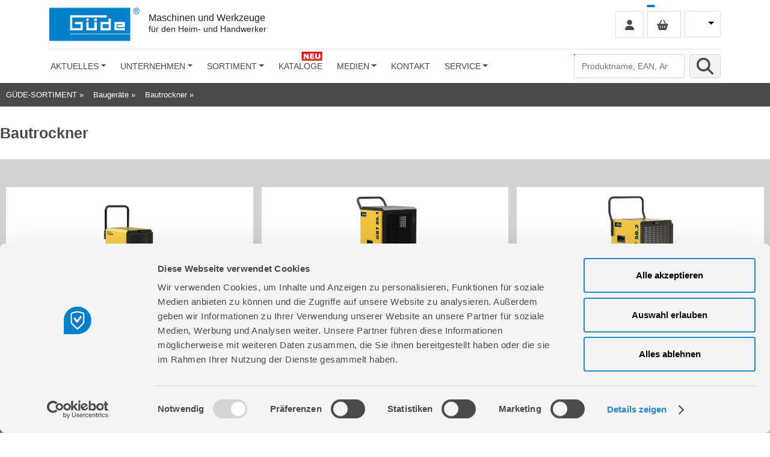

--- FILE ---
content_type: text/css; charset=iso-8859-1
request_url: https://www.guede.com/sys/fm-styles_head.css
body_size: 891
content:
/*HEAD*/

/*will be overwriten by /sys/style.css*/
body {
  margin: 0;
  font-family: var(--bs-font-sans-serif);
  -webkit-text-size-adjust: 100%;
  -webkit-tap-highlight-color: rgba(0, 0, 0, 0);
}
/*will be overwriten by /sys/style.css*/

.fm_head-main *,
.fm_head-main *::before,
.fm_head-main *::after {
  box-sizing: border-box;
}

.fm_head-main {background:#fff;}


@media (max-width:768px) {.fm_header .text-end {margin-top:5px;}}

.bg-light {background:transparent !important;}

.fm_login {
	float:right;
	color:#000;
	border:1px solid #e3e3e3;
	padding:12px 15px;
	margin-left:6px;
}

.fm_basket {
	float:right;
	color:#000;
	border:1px solid #e3e3e3;
	padding:12px 15px;
	margin-left:6px;
}

.fm_language_switcher {float:right;}

.fm_language_switcher .nav-link {
	color:#000;
	border:1px solid #e3e3e3;
	padding:12px 10px !important;
	margin-left:6px;
}

.fm_language_switcher .nav-item ul {
	border:1px solid #e3e3e3;
	border-radius:0px;
}

.fm_language_switcher .nav-item ul li a:hover {
	background:#0080c9 !important;
	color:#fff !important;
}

@media (max-width:767px) {
	.fm_header .text-end .account {font-size:0.65rem;margin-top:7px;}
	.fm_header .text-end .account img {width:20px !important;}
}


/*z-index*/
.fm_head-main .fm_language_switcher .dropdown-menu {z-index:9999999999;}



.logo-img {
	width:100%;
	margin-right:15px;
}

.logo-text {
	padding-top:13px;
	line-height:18px;
}

@media (min-width:992px) {.logo-img {max-width:150px}}
@media (max-width:991px) {.logo-img {max-width:120px}}

@media (max-width:768px) {.text-end {width:100% !important;}}

.fm_basket_count {
	display: inline-block;
	top: -10px;
	position:absolute;
	background:#0080c9;
	color:#fff;
	border-radius:50px;
	/*width:23px;*/
	text-align:center;
	margin-left:5px;
	font-size:13px;
	padding: 2px 7px;
}

.fm_login:hover, .fm_basket:hover, .fm_language_switcher .dropdown-toggle:hover {background:#f1f2f3;}

.fm_basket img {margin-right:5px;}



/*Language Switcher Dropdown Hover hinzugefuegt*/
.fm_language_switcher .dropdown:hover .dropdown-menu {
  	display: block;
	position: absolute;
	inset: -6px auto auto 0px;
	border-top:0px;
}

.fm_language_switcher .dropdown-menu.show {
	inset: -6px auto auto 0px !important;
	border-top:0px !important;
}

.fm_language_switcher .dropdown-menu {min-width:5rem;}

@media (min-width:981px) {
	.fm_language_switcher .nav-item ul {transform: translate(-25px, 55px) !important;}
}

@media (max-width:980px) {
	.fm_language_switcher .nav-item ul {transform: translate(-26px, 55px) !important;}
}











--- FILE ---
content_type: image/svg+xml
request_url: https://www.guede.com/sys/media/art/grp/grp70.svg
body_size: 815
content:
<?xml version="1.0" encoding="utf-8"?>
<!-- Generator: Adobe Illustrator 27.5.0, SVG Export Plug-In . SVG Version: 6.00 Build 0)  -->
<svg version="1.1" id="Ebene_1" xmlns="http://www.w3.org/2000/svg" xmlns:xlink="http://www.w3.org/1999/xlink" x="0px" y="0px"
	 viewBox="0 0 512 512" style="enable-background:new 0 0 512 512;" xml:space="preserve">
<style type="text/css">
	.st0{fill:#4A4A49;}
</style>
<path class="st0" d="M288,109.3V352c0,17.7-14.3,32-32,32s-32-14.3-32-32V109.3l-73.4,73.4c-12.5,12.5-32.8,12.5-45.3,0
	s-12.5-32.8,0-45.3l128-128c12.5-12.5,32.8-12.5,45.3,0l128,128c12.5,12.5,12.5,32.8,0,45.3s-32.8,12.5-45.3,0L288,109.3z M64,352
	h128c0,35.3,28.7,64,64,64s64-28.7,64-64h128c35.3,0,64,28.7,64,64v32c0,35.3-28.7,64-64,64H64c-35.3,0-64-28.7-64-64v-32
	C0,380.7,28.7,352,64,352z"/>
</svg>


--- FILE ---
content_type: image/svg+xml
request_url: https://www.guede.com/sys/media/art/grp/grp30.svg
body_size: 866
content:
<?xml version="1.0" encoding="utf-8"?>
<!-- Generator: Adobe Illustrator 27.5.0, SVG Export Plug-In . SVG Version: 6.00 Build 0)  -->
<svg version="1.1" id="Ebene_1" xmlns="http://www.w3.org/2000/svg" xmlns:xlink="http://www.w3.org/1999/xlink" x="0px" y="0px"
	 viewBox="0 0 448 512" style="enable-background:new 0 0 448 512;" xml:space="preserve">
<style type="text/css">
	.st0{fill:#4A4A49;}
</style>
<path class="st0" d="M248,48v208h48V58.7c23.9,13.8,40,39.7,40,69.3v128h48V128C384,57.3,326.7,0,256,0h-64C121.3,0,64,57.3,64,128
	v128h48V128c0-29.6,16.1-55.5,40-69.3V256h48V48H248z M48,288c-12.1,0-23.2,6.8-28.6,17.7l-16,32c-5,9.9-4.4,21.7,1.4,31.1
	S20.9,384,32,384v96c0,17.7,14.3,32,32,32s32-14.3,32-32v-96h256v96c0,17.7,14.3,32,32,32s32-14.3,32-32v-96
	c11.1,0,21.4-5.7,27.2-15.2s6.4-21.2,1.4-31.1l-16-32c-5.4-10.9-16.5-17.7-28.6-17.7H48z"/>
</svg>


--- FILE ---
content_type: image/svg+xml
request_url: https://www.guede.com/sys/media/art/grp/grp55.svg
body_size: 974
content:
<?xml version="1.0" encoding="utf-8"?>
<!-- Generator: Adobe Illustrator 27.5.0, SVG Export Plug-In . SVG Version: 6.00 Build 0)  -->
<svg version="1.1" id="Ebene_1" xmlns="http://www.w3.org/2000/svg" xmlns:xlink="http://www.w3.org/1999/xlink" x="0px" y="0px"
	 viewBox="0 0 576 512" style="enable-background:new 0 0 576 512;" xml:space="preserve">
<style type="text/css">
	.st0{fill:#4A4A49;}
</style>
<path class="st0" d="M566.6,54.6c12.5-12.5,12.5-32.8,0-45.3s-32.8-12.5-45.3,0l-192,192l-34.7-34.7c-4.2-4.2-10-6.6-16-6.6
	c-12.5,0-22.6,10.1-22.6,22.6v29.1L364.3,320h29.1c12.5,0,22.6-10.1,22.6-22.6c0-6-2.4-11.8-6.6-16l-34.7-34.7L566.6,54.6
	L566.6,54.6z M341.1,353.4L222.6,234.9c-42.7-3.7-85.2,11.7-115.8,42.3l-8,8c-22.3,22.3-34.8,52.5-34.8,84c0,6.8,7.1,11.2,13.2,8.2
	l51.1-25.5c5-2.5,9.5,4.1,5.4,7.9L7.3,473.4C2.7,477.6,0,483.6,0,489.9C0,502.1,9.9,512,22.1,512h173.3c38.8,0,75.9-15.4,103.4-42.8
	C329.4,438.6,344.7,396.1,341.1,353.4L341.1,353.4z"/>
</svg>


--- FILE ---
content_type: application/x-javascript
request_url: https://consentcdn.cookiebot.com/consentconfig/0eef2d6d-1fbe-4010-a37c-0624d90dfefb/guede.com/configuration.js
body_size: 481
content:
CookieConsent.configuration.tags.push({id:186892254,type:"script",tagID:"",innerHash:"",outerHash:"",tagHash:"14202283202478",url:"https://consent.cookiebot.com/uc.js",resolvedUrl:"https://consent.cookiebot.com/uc.js",cat:[1,3,4]});CookieConsent.configuration.tags.push({id:186892257,type:"script",tagID:"",innerHash:"",outerHash:"",tagHash:"1548804044774",url:"",resolvedUrl:"",cat:[1,5]});CookieConsent.configuration.tags.push({id:186892258,type:"iframe",tagID:"",innerHash:"",outerHash:"",tagHash:"15666180013965",url:"https://www.youtube.com/embed/18pwXAMCXIY?autoplay=1",resolvedUrl:"https://www.youtube.com/embed/18pwXAMCXIY?autoplay=1",cat:[4]});

--- FILE ---
content_type: image/svg+xml
request_url: https://www.guede.com/sys/media/graphic/map.svg
body_size: 1320
content:
<?xml version="1.0" encoding="utf-8"?>
<!-- Generator: Adobe Illustrator 16.0.0, SVG Export Plug-In . SVG Version: 6.00 Build 0)  -->
<!DOCTYPE svg PUBLIC "-//W3C//DTD SVG 1.1//EN" "http://www.w3.org/Graphics/SVG/1.1/DTD/svg11.dtd">
<svg version="1.1" id="Capa_1" xmlns="http://www.w3.org/2000/svg" xmlns:xlink="http://www.w3.org/1999/xlink" x="0px" y="0px"
	 width="438.535px" height="438.536px" viewBox="0 0 438.535 438.536" enable-background="new 0 0 438.535 438.536"
	 xml:space="preserve">
<g>
	<path fill="#0096FF" d="M322.62,42.825C294.073,14.272,259.619,0,219.268,0c-40.353,0-74.803,14.275-103.353,42.825
		c-28.549,28.549-42.825,63-42.825,103.353c0,20.749,3.14,37.782,9.419,51.106l104.21,220.986
		c2.856,6.275,7.283,11.225,13.278,14.838c5.996,3.617,12.419,5.428,19.272,5.428c6.853,0,13.278-1.811,19.273-5.428
		c5.996-3.613,10.513-8.563,13.559-14.838L356.02,197.284c6.282-13.324,9.424-30.358,9.424-51.106
		C365.448,105.825,351.176,71.378,322.62,42.825z M270.942,197.855c-14.272,14.272-31.497,21.411-51.674,21.411
		s-37.4-7.139-51.678-21.411c-14.275-14.277-21.414-31.501-21.414-51.678c0-20.175,7.139-37.402,21.414-51.675
		c14.277-14.275,31.504-21.414,51.678-21.414c20.177,0,37.401,7.139,51.674,21.414c14.274,14.272,21.413,31.5,21.413,51.675
		C292.355,166.352,285.217,183.575,270.942,197.855z"/>
</g>
</svg>


--- FILE ---
content_type: image/svg+xml
request_url: https://www.guede.com/sys/media/art/grp/grp60.svg
body_size: 1273
content:
<?xml version="1.0" encoding="utf-8"?>
<!-- Generator: Adobe Illustrator 27.5.0, SVG Export Plug-In . SVG Version: 6.00 Build 0)  -->
<svg version="1.1" id="Ebene_1" xmlns="http://www.w3.org/2000/svg" xmlns:xlink="http://www.w3.org/1999/xlink" x="0px" y="0px"
	 viewBox="0 0 512 512" style="enable-background:new 0 0 512 512;" xml:space="preserve">
<style type="text/css">
	.st0{fill:#4A4A49;}
</style>
<path class="st0" d="M78.6,5c-9.5-7.4-23-6.5-31.6,2L7,47c-8.5,8.5-9.4,22-2.1,31.6l80,104c4.5,5.9,11.6,9.4,19,9.4H158l109,109
	c-14.7,29-10,65.4,14.3,89.6l112,112c12.5,12.5,32.8,12.5,45.3,0l64-64c12.5-12.5,12.5-32.8,0-45.3l-112-112
	c-24.2-24.2-60.6-29-89.6-14.3L192,158v-54c0-7.5-3.5-14.5-9.4-19L78.6,5z M19.9,396.1C7.2,408.8,0,426.1,0,444.1
	C0,481.6,30.4,512,67.9,512c18,0,35.3-7.2,48-19.9l117.8-117.8c-7.8-20.9-9-43.6-3.6-65.1l-61.7-61.7L19.9,396.1z M512,144
	c0-10.5-1.1-20.7-3.2-30.5c-2.4-11.2-16.1-14.1-24.2-6l-63.9,63.9c-3,3-7.1,4.7-11.3,4.7H352c-8.8,0-16-7.2-16-16v-57.5
	c0-4.2,1.7-8.3,4.7-11.3l63.9-63.9c8.1-8.1,5.2-21.8-6-24.2C388.7,1.1,378.5,0,368,0c-79.5,0-144,64.5-144,144v0.8l85.3,85.3
	c36-9.1,75.8,0.5,104,28.7l15.7,15.7C478,251.5,512,201.7,512,144z M56,432c0-13.3,10.7-24,24-24s24,10.7,24,24s-10.7,24-24,24
	S56,445.3,56,432z"/>
</svg>
